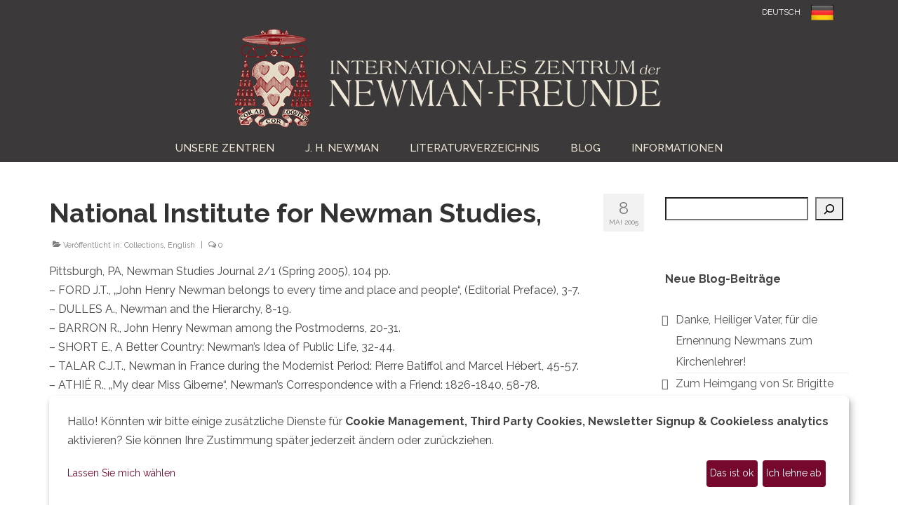

--- FILE ---
content_type: text/html; charset=utf-8
request_url: https://cdn.sender.net/accounts_resources/forms/131236/29802/a51a9f2695da4354jEtll.html
body_size: 2972
content:
<div class="sender-subs-embeded-form sender-form-input-bkMgXe sender-subs-embed-form-bkMgXe"><form id="sender-form-content" class="sender-form-box sender-form-input-bkMgXe" autocomplete="off"><div><link href="https://fonts.googleapis.com/css2?&amp;family=Raleway:ital,wght@0,400;0,700;1,400;1,700&amp;family=Roboto:ital,wght@0,400;0,700;1,400;1,700&amp;display=swap" rel="stylesheet"><div class="sender-form-flex sender-form-input-bkMgXe"><!----><div class="sender-form-column sender-form-input-bkMgXe"><div class="sender-form-success sender-form-input-bkMgXe" style="display: none;"><div class="sender-form-title is-success-text sender-form-input-bkMgXe"><span class="inline-redactor-wrapper is-relative"><span><p>Thank you very much!</p></span></span></div><div class="sender-form-subtitle is-success-text sender-form-input-bkMgXe"><span class="inline-redactor-wrapper is-relative"><span><p>We are glad to have you on board.</p></span></span></div></div><div class="sender-form sender-form-input-bkMgXe"><div class="sender-form-title sender-form-input-bkMgXe"><div class="p-rel border-dashed"><span class="inline-redactor-wrapper is-relative"><span><p><span style="font-size: 28px;">Newsletter Anmeldung</span></p></span></span><div class="p-abs"><i class="icon-pen"></i></div></div></div><div class="sender-form-subtitle sender-form-input-bkMgXe"><div class="p-rel border-dashed"><span class="inline-redactor-wrapper is-relative"><span><p>Bitte wählen Sie unten aus, welche Newman Rundbriefe Sie gerne erhalten möchten.</p></span></span><div class="p-abs top-0 right-0" style=""><i class="icon-pen"></i></div></div></div><div class="sender-form-inputs sender-form-input-bkMgXe"><div class="sender-form-field sender-form-input-bkMgXe"><label class="sender-form-input-bkMgXe sender-form-label">Email</label><input class="sender-form-input sender-form-input-bkMgXe" type="email" name="email" required="" placeholder="your.email@newman-friends.org" maxlength="320"></div><div class="sender-form-field sender-form-input-bkMgXe"><label class="sender-form-input-bkMgXe sender-form-label">Name</label><input class="sender-form-input sender-form-input-bkMgXe" type="text" name="firstname" placeholder="Newman Freund" maxlength="255"></div><div class="sender-form-field sender-form-input-bkMgXe"><label class="sender-form-input-bkMgXe sender-form-label">Ort</label><input class="sender-form-input sender-form-input-bkMgXe" type="text" name="{$location}" placeholder="z.B. Bregenz, AT" maxlength="1024"></div></div><div class="sender-form-checkboxes sender-form-input-bkMgXe"><div class="sender-form-field sender-form-checkbox-holder sender-form-input-bkMgXe" style="display: block;"><label class="sender-form-b-checkbox sender-form-checkbox sender-form-label sender-form-input-bkMgXe"><input id="tag-bD13OA-interest-checkbox" name="tag-bD13OA" type="checkbox" value="false"><span class="sender-form-check sender-form-input-bkMgXe"></span><span class="sender-form-control-label sender-form-input-bkMgXe" style="color: rgb(0, 0, 0);">Rome - Event Newsletter (Englisch/Italienisch)</span></label></div><div class="sender-form-input-bkMgXe sender-form-field sender-form-checkbox-holder"><label class="sender-form-b-checkbox sender-form-checkbox sender-form-label sender-form-input-bkMgXe"><input type="checkbox" required="" value="false"><span class="sender-form-input-bkMgXe sender-form-check"></span><span class="sender-form-control-label sender-form-input-bkMgXe" style="color: rgb(0, 0, 0);">Jährlicher Newman Rundbrief</span></label></div><div class="recaptcha-preview-wrap"></div></div><!----><div class="sender-form-input-bkMgXe sender-form-field sender-form-btn-holder"><p class="control sender-form-buttons sender-form-input-bkMgXe"><button class="is-fullwidth sender-form-button sender-form-input-bkMgXe">Submit</button></p></div><div class="sender-form-bottom-text sender-form-input-bkMgXe"><div class="p-rel border-dashed"><span class="inline-redactor-wrapper is-relative"><span><p>Ihre Daten werden Sender.net, unserem Sendeaushelfer übermittelt. Wir senden Ihnen nur relevantes Material und eine Abmeldung von den Newslettern&nbsp;ist jederzeit möglich.</p></span></span><div class="p-abs top-0 right-0"><i class="icon-pen"></i></div></div></div></div></div></div><div class="sender-form-stylesheets"><style>a { text-decoration: unset;  } a, a:active, a:focus, a:visited { color: inherit;  } .sender-subs-embed-form-bkMgXe .sender-form-box * { box-sizing: border-box;  } .sender-form-input[readonly] { border-color: unset;  } .sender-subs-embed-form-bkMgXe .sender-form-checkbox-holder { line-height: 0;  } .sender-subs-embed-form-bkMgXe .sender-form-field .sender-form-b-checkbox.sender-form-checkbox input[type=checkbox] + .sender-form-check { width: 20px; height: 20px; transition: none; background-size: 10.5px 12px; border-color: #ddd; border-radius: 5px; border: 1px solid #ddd ;  } .sender-subs-embed-form-bkMgXe .sender-form-b-checkbox.sender-form-checkbox.sender-form-label { margin: 0;  } .sender-subs-embed-form-bkMgXe .sender-form-b-checkbox.sender-form-checkbox .sender-form-control-label { padding-left: 10px;  } .sender-subs-embed-form-bkMgXe .sender-form-b-checkbox.sender-form-checkbox input[type=checkbox]:checked + .sender-form-check { background-color: #000000; background-image: url("data:image/svg+xml,%3Csvg xmlns='http://www.w3.org/2000/svg'  viewBox='0 0 11 9' %3E %3Cpath fill='none' fill-rule='evenodd' stroke='%23FFF' stroke-width='2' d='M1 3.756L4.375 7 10 1' %3E%3C/path%3E%3C/svg%3E"); background-repeat: no-repeat; background-position: center center; border-color: #000000;  } .sender-subs-embed-form-bkMgXe .sender-form-b-checkbox.sender-form-checkbox input[type=checkbox].is-indeterminate + .sender-form-check { background: #000000 url("data:image/svg+xml,%3Csvg xmlns='http://www.w3.org/2000/svg' viewBox='0 0 1 1'%3E%3Crect style='fill:%23fff' width='0.7' height='0.2' x='.15' y='.4'%3E%3C/rect%3E%3C/svg%3E") no-repeat center center; border-color: #000000;  } .sender-subs-embed-form-bkMgXe .sender-form-field .sender-form-input:active, .sender-form-field .sender-form-input:focus { border-color: #ccc; box-shadow: none;  } .sender-subs-embed-form-bkMgXe .sender-form-field .sender-form-input[type='number'] { -moz-appearance: textfield;  } .sender-subs-embed-form-bkMgXe .sender-form-field input.sender-form-input[type='number'] { padding-right: 32px;  } .sender-subs-embed-form-bkMgXe .sender-form-field .sender-form-input[type='number']::-webkit-outer-spin-button,
        .sender-subs-embed-form-bkMgXe .sender-form-field .sender-form-input[type='number']::-webkit-inner-spin-button { -webkit-appearance: none; margin: 0;  } .sender-subs-embed-form-bkMgXe .form-number-input-icons { z-index: 1; top: 50%; transform: translateY(-50%); right: 10px; display: flex; flex-direction: column; line-height: 0; background-color: #fff; border-radius: 20px;  } .sender-subs-embed-form-bkMgXe .form-number-input-icons a { cursor: pointer; display: block; user-drag: none; user-select: none; -moz-user-select: none; -webkit-user-drag: none; -webkit-user-select: none; -ms-user-select: none;  } .sender-subs-embed-form-bkMgXe .form-number-input-icons a:hover div { background-color: #ccc;  } .sender-subs-embed-form-bkMgXe .form-number-input-icons a:active div { background-color: #ddd;  } .sender-subs-embed-form-bkMgXe .form-number-input-icons a:first-child { padding: 3px 4px 0; margin: -3px -4px -1px;  } .sender-subs-embed-form-bkMgXe .form-number-input-icons a:first-child div { padding: 2px 2px 0; border: 1px solid #ccc; border-bottom: none; border-top-left-radius: 20px; border-top-right-radius: 20px;  } .sender-subs-embed-form-bkMgXe .form-number-input-icons a:last-child { padding: 0 4px 3px; margin: -1px -4px -3px;  } .sender-subs-embed-form-bkMgXe .form-number-input-icons a:last-child div { padding: 0 2px 2px; border: 1px solid #ccc; border-top: none; border-bottom-left-radius: 20px; border-bottom-right-radius: 20px;  } .sender-subs-embed-form-bkMgXe .form-number-input-icons a i { display: flex;  } .sender-subs-embed-form-bkMgXe .form-number-input-icons a:first-child i svg { transform: rotate(180deg); margin-bottom: 1px;  } .sender-subs-embed-form-bkMgXe .form-number-input-icons a:last-child i svg { margin-top: 1px;  } .sender-subs-embed-form-bkMgXe .form-number-input-icons i svg { width: 7px;  } .sender-subs-embed-form-bkMgXe button.sender-form-button { height: auto; line-height: 1.3; white-space: normal; word-break: break-word;  } .sender-subs-embed-form-bkMgXe .sender-form-button:hover, .sender-subs-embed-form-bkMgXe .sender-form-button:focus, .sender-subs-embed-form-bkMgXe .sender-form-button.sending-request { color: #ffffff; -webkit-filter: brightness(85%); filter: brightness(85%);  } .sender-form-button.sending-request:hover { cursor: progress;  } .sender-subs-embed-form-bkMgXe .iti.iti--allow-dropdown { width: 100%;  } .sender-subs-embed-form-bkMgXe .iti.iti--allow-dropdown input { padding-left: 56px;  } .sender-subs-embed-form-bkMgXe .sender-form-box .sender-form .recaptcha-preview { position: relative;  } .sender-subs-embed-form-bkMgXe .sender-form-box .sender-form .recaptcha-preview > div:first-of-type { width: 0;  } .sender-subs-embed-form-bkMgXe .sender-form-box .sender-form .recaptcha-preview div iframe { max-width: unset; width: 304px; height: 78px;  } .sender-subs-embed-form-bkMgXe { text-align: left;  } .sender-subs-embed-form-bkMgXe .sender-form .error-message, .sender-subs-embed-form-bkMgXe .sender-form .sender-form-label { font-family: 'Raleway', sans-serif; font-size: 14px; color: #000; word-break: break-word; line-height: 1.29; margin-bottom: 5px; font-weight: 400;  } .sender-subs-embed-form-bkMgXe .sender-form-box .sender-form .error-message { color: red; margin-top: 4px; margin-bottom: 6px;  } .sender-subs-embed-form-bkMgXe .sender-form-box { width: 424px; background-color: #ffffff; border-radius: 7px; border-width: 1px; margin: 0px; border-color: #72002c; padding: 40px; box-sizing: border-box; max-width: 100%; box-shadow:  0px 0px 0px 0px rgba(0,0,0,0);  } .sender-subs-embed-form-bkMgXe .sender-form-box .sender-form-flex-wrap { border-radius: calc(7px - 1px);  } .sender-subs-embed-form-bkMgXe .sender-form-button { background-color: #000000; border-radius: 5px; color: #ffffff; font-size: 15px; font-family: 'Raleway', sans-serif; min-height: 50px; padding: 12px; border: none; font-weight: 700; box-shadow: none;  } .sender-subs-embed-form-bkMgXe .sender-form-title { font-family: 'Raleway', sans-serif; font-size: 32px; color: #000000; word-break: break-word; line-height: 1.2; font-weight: 700; margin-bottom: 20px;  } .sender-subs-embed-form-bkMgXe .sender-form-subtitle { font-family: 'Raleway', sans-serif; font-size: 16px; color: #2b2b2b; word-break: break-word; line-height: 1.29;  } .sender-subs-embed-form-bkMgXe .sender-form-compliance-text { color: #555; font-size: 12px; font-family: 'Raleway', sans-serif; word-break: break-word; margin-top: 10px; line-height: 1.4;  } .sender-subs-embed-form-bkMgXe .sender-form-bottom-text { color: #555; font-size: 12px; font-family: 'Raleway', sans-serif; word-break: break-word; margin-top: 10px; line-height: 1.4;  } .sender-subs-embed-form-bkMgXe .sender-form-image-close { position: absolute; min-width: 24px; min-height: 24px; max-height: 40px; max-width: 40px; z-index: 1; height: 24px; width: 24px; top: 10px; right: 10px;  } .sender-subs-embed-form-bkMgXe .sender-form-column .sender-form-empty-rect { background: #ffffff;  } .sender-subs-embed-form-bkMgXe .sender-form-image-close.custom-close::before { width: 16px; background-color: #000000;  } .sender-subs-embed-form-bkMgXe .sender-form-image-close.custom-close::after { height: 16px; background-color: #000000;  } .sender-subs-embed-form-bkMgXe .sender-form-image-close.custom-close:focus, .sender-subs-embed-form-bkMgXe .sender-form-image-close.custom-close:hover { background-color: rgba(10,10,10,0.3);  } .sender-subs-embed-form-bkMgXe .sender-form-image-close.custom-close:hover::before, .sender-subs-embed-form-bkMgXe .sender-form-image-close.custom-close:hover::after { background-color: #000000;  } .sender-subs-embed-form-bkMgXe .sender-form-input { border-color: #ccc; border-radius: 5px; background-color: #ffffff; color: #000000; font-size: 13px; font-family: 'Raleway', sans-serif; border-width: 1px; box-shadow: none; height: 40px; padding: 7px 12px;  } .sender-subs-embed-form-bkMgXe.sender-subs-embeded-form { max-width: 100%;  } .sender-subs-embed-form-bkMgXe .sender-form-flex { width: 100%;  } .sender-subs-embed-form-bkMgXe .sender-form,.sender-subs-embed-form-bkMgXe .sender-form-column { display: flex; flex-direction: column; justify-content: center; box-sizing: border-box; flex-grow: 1;  } .sender-subs-embed-form-bkMgXe .sender-form .sender-form-subtitle { margin-bottom: 20px;  } .sender-subs-embed-form-bkMgXe .sender-form .sender-form-field { display: block;  } .sender-subs-embed-form-bkMgXe .sender-form .sender-form-inputs .sender-form-field { margin-bottom: 10px;  } .sender-subs-embed-form-bkMgXe .sender-form-checkboxes > div:first-child:not(.recaptcha-preview-wrap) { margin-top: 10px;  } .sender-subs-embed-form-bkMgXe .sender-form-checkboxes > div:first-child .recaptcha-preview { margin-top: 10px;  } .sender-subs-embed-form-bkMgXe .sender-form-field.sender-form-checkbox-holder { margin-bottom: 10px;  } .sender-subs-embed-form-bkMgXe .sender-form .sender-form-field.sender-form-btn-holder { margin-bottom: 0;  } .sender-subs-embed-form-bkMgXe .sender-form-field .sender-form-buttons:last-child { margin: 0;  } .sender-subs-embed-form-bkMgXe .sender-form-field .sender-form-buttons:last-child .sender-form-button { margin: 10px 0 0;  } .sender-subs-embed-form-bkMgXe .sender-form .sender-default-phone-input { padding-right: 12px;  } .sender-subs-embed-form-bkMgXe .sender-form .sender-form-input::placeholder { color: #999999;  } .sender-subs-embed-form-bkMgXe .sender-form-image-wrapper { margin-bottom: 30px; line-height: 0;  } .sender-subs-embed-form-bkMgXe .sender-form-image { display: flex; max-width: 100%;  } </style><!----></div></div><link rel="stylesheet" href="https://cdn.sender.net/accounts_resources/forms.css"><div style="display: flex;"></div></form></div>

--- FILE ---
content_type: text/html; charset=utf-8
request_url: https://www.google.com/recaptcha/api2/anchor?ar=1&k=6Lf_JEgaAAAAAO_blQh_do9SoSt2syEArU8xG6Ev&co=aHR0cHM6Ly93d3cubmV3bWFuZnJpZW5kc2ludGVybmF0aW9uYWwub3JnOjQ0Mw..&hl=en&v=N67nZn4AqZkNcbeMu4prBgzg&size=invisible&anchor-ms=20000&execute-ms=30000&cb=sfgn4eazzolh
body_size: 48620
content:
<!DOCTYPE HTML><html dir="ltr" lang="en"><head><meta http-equiv="Content-Type" content="text/html; charset=UTF-8">
<meta http-equiv="X-UA-Compatible" content="IE=edge">
<title>reCAPTCHA</title>
<style type="text/css">
/* cyrillic-ext */
@font-face {
  font-family: 'Roboto';
  font-style: normal;
  font-weight: 400;
  font-stretch: 100%;
  src: url(//fonts.gstatic.com/s/roboto/v48/KFO7CnqEu92Fr1ME7kSn66aGLdTylUAMa3GUBHMdazTgWw.woff2) format('woff2');
  unicode-range: U+0460-052F, U+1C80-1C8A, U+20B4, U+2DE0-2DFF, U+A640-A69F, U+FE2E-FE2F;
}
/* cyrillic */
@font-face {
  font-family: 'Roboto';
  font-style: normal;
  font-weight: 400;
  font-stretch: 100%;
  src: url(//fonts.gstatic.com/s/roboto/v48/KFO7CnqEu92Fr1ME7kSn66aGLdTylUAMa3iUBHMdazTgWw.woff2) format('woff2');
  unicode-range: U+0301, U+0400-045F, U+0490-0491, U+04B0-04B1, U+2116;
}
/* greek-ext */
@font-face {
  font-family: 'Roboto';
  font-style: normal;
  font-weight: 400;
  font-stretch: 100%;
  src: url(//fonts.gstatic.com/s/roboto/v48/KFO7CnqEu92Fr1ME7kSn66aGLdTylUAMa3CUBHMdazTgWw.woff2) format('woff2');
  unicode-range: U+1F00-1FFF;
}
/* greek */
@font-face {
  font-family: 'Roboto';
  font-style: normal;
  font-weight: 400;
  font-stretch: 100%;
  src: url(//fonts.gstatic.com/s/roboto/v48/KFO7CnqEu92Fr1ME7kSn66aGLdTylUAMa3-UBHMdazTgWw.woff2) format('woff2');
  unicode-range: U+0370-0377, U+037A-037F, U+0384-038A, U+038C, U+038E-03A1, U+03A3-03FF;
}
/* math */
@font-face {
  font-family: 'Roboto';
  font-style: normal;
  font-weight: 400;
  font-stretch: 100%;
  src: url(//fonts.gstatic.com/s/roboto/v48/KFO7CnqEu92Fr1ME7kSn66aGLdTylUAMawCUBHMdazTgWw.woff2) format('woff2');
  unicode-range: U+0302-0303, U+0305, U+0307-0308, U+0310, U+0312, U+0315, U+031A, U+0326-0327, U+032C, U+032F-0330, U+0332-0333, U+0338, U+033A, U+0346, U+034D, U+0391-03A1, U+03A3-03A9, U+03B1-03C9, U+03D1, U+03D5-03D6, U+03F0-03F1, U+03F4-03F5, U+2016-2017, U+2034-2038, U+203C, U+2040, U+2043, U+2047, U+2050, U+2057, U+205F, U+2070-2071, U+2074-208E, U+2090-209C, U+20D0-20DC, U+20E1, U+20E5-20EF, U+2100-2112, U+2114-2115, U+2117-2121, U+2123-214F, U+2190, U+2192, U+2194-21AE, U+21B0-21E5, U+21F1-21F2, U+21F4-2211, U+2213-2214, U+2216-22FF, U+2308-230B, U+2310, U+2319, U+231C-2321, U+2336-237A, U+237C, U+2395, U+239B-23B7, U+23D0, U+23DC-23E1, U+2474-2475, U+25AF, U+25B3, U+25B7, U+25BD, U+25C1, U+25CA, U+25CC, U+25FB, U+266D-266F, U+27C0-27FF, U+2900-2AFF, U+2B0E-2B11, U+2B30-2B4C, U+2BFE, U+3030, U+FF5B, U+FF5D, U+1D400-1D7FF, U+1EE00-1EEFF;
}
/* symbols */
@font-face {
  font-family: 'Roboto';
  font-style: normal;
  font-weight: 400;
  font-stretch: 100%;
  src: url(//fonts.gstatic.com/s/roboto/v48/KFO7CnqEu92Fr1ME7kSn66aGLdTylUAMaxKUBHMdazTgWw.woff2) format('woff2');
  unicode-range: U+0001-000C, U+000E-001F, U+007F-009F, U+20DD-20E0, U+20E2-20E4, U+2150-218F, U+2190, U+2192, U+2194-2199, U+21AF, U+21E6-21F0, U+21F3, U+2218-2219, U+2299, U+22C4-22C6, U+2300-243F, U+2440-244A, U+2460-24FF, U+25A0-27BF, U+2800-28FF, U+2921-2922, U+2981, U+29BF, U+29EB, U+2B00-2BFF, U+4DC0-4DFF, U+FFF9-FFFB, U+10140-1018E, U+10190-1019C, U+101A0, U+101D0-101FD, U+102E0-102FB, U+10E60-10E7E, U+1D2C0-1D2D3, U+1D2E0-1D37F, U+1F000-1F0FF, U+1F100-1F1AD, U+1F1E6-1F1FF, U+1F30D-1F30F, U+1F315, U+1F31C, U+1F31E, U+1F320-1F32C, U+1F336, U+1F378, U+1F37D, U+1F382, U+1F393-1F39F, U+1F3A7-1F3A8, U+1F3AC-1F3AF, U+1F3C2, U+1F3C4-1F3C6, U+1F3CA-1F3CE, U+1F3D4-1F3E0, U+1F3ED, U+1F3F1-1F3F3, U+1F3F5-1F3F7, U+1F408, U+1F415, U+1F41F, U+1F426, U+1F43F, U+1F441-1F442, U+1F444, U+1F446-1F449, U+1F44C-1F44E, U+1F453, U+1F46A, U+1F47D, U+1F4A3, U+1F4B0, U+1F4B3, U+1F4B9, U+1F4BB, U+1F4BF, U+1F4C8-1F4CB, U+1F4D6, U+1F4DA, U+1F4DF, U+1F4E3-1F4E6, U+1F4EA-1F4ED, U+1F4F7, U+1F4F9-1F4FB, U+1F4FD-1F4FE, U+1F503, U+1F507-1F50B, U+1F50D, U+1F512-1F513, U+1F53E-1F54A, U+1F54F-1F5FA, U+1F610, U+1F650-1F67F, U+1F687, U+1F68D, U+1F691, U+1F694, U+1F698, U+1F6AD, U+1F6B2, U+1F6B9-1F6BA, U+1F6BC, U+1F6C6-1F6CF, U+1F6D3-1F6D7, U+1F6E0-1F6EA, U+1F6F0-1F6F3, U+1F6F7-1F6FC, U+1F700-1F7FF, U+1F800-1F80B, U+1F810-1F847, U+1F850-1F859, U+1F860-1F887, U+1F890-1F8AD, U+1F8B0-1F8BB, U+1F8C0-1F8C1, U+1F900-1F90B, U+1F93B, U+1F946, U+1F984, U+1F996, U+1F9E9, U+1FA00-1FA6F, U+1FA70-1FA7C, U+1FA80-1FA89, U+1FA8F-1FAC6, U+1FACE-1FADC, U+1FADF-1FAE9, U+1FAF0-1FAF8, U+1FB00-1FBFF;
}
/* vietnamese */
@font-face {
  font-family: 'Roboto';
  font-style: normal;
  font-weight: 400;
  font-stretch: 100%;
  src: url(//fonts.gstatic.com/s/roboto/v48/KFO7CnqEu92Fr1ME7kSn66aGLdTylUAMa3OUBHMdazTgWw.woff2) format('woff2');
  unicode-range: U+0102-0103, U+0110-0111, U+0128-0129, U+0168-0169, U+01A0-01A1, U+01AF-01B0, U+0300-0301, U+0303-0304, U+0308-0309, U+0323, U+0329, U+1EA0-1EF9, U+20AB;
}
/* latin-ext */
@font-face {
  font-family: 'Roboto';
  font-style: normal;
  font-weight: 400;
  font-stretch: 100%;
  src: url(//fonts.gstatic.com/s/roboto/v48/KFO7CnqEu92Fr1ME7kSn66aGLdTylUAMa3KUBHMdazTgWw.woff2) format('woff2');
  unicode-range: U+0100-02BA, U+02BD-02C5, U+02C7-02CC, U+02CE-02D7, U+02DD-02FF, U+0304, U+0308, U+0329, U+1D00-1DBF, U+1E00-1E9F, U+1EF2-1EFF, U+2020, U+20A0-20AB, U+20AD-20C0, U+2113, U+2C60-2C7F, U+A720-A7FF;
}
/* latin */
@font-face {
  font-family: 'Roboto';
  font-style: normal;
  font-weight: 400;
  font-stretch: 100%;
  src: url(//fonts.gstatic.com/s/roboto/v48/KFO7CnqEu92Fr1ME7kSn66aGLdTylUAMa3yUBHMdazQ.woff2) format('woff2');
  unicode-range: U+0000-00FF, U+0131, U+0152-0153, U+02BB-02BC, U+02C6, U+02DA, U+02DC, U+0304, U+0308, U+0329, U+2000-206F, U+20AC, U+2122, U+2191, U+2193, U+2212, U+2215, U+FEFF, U+FFFD;
}
/* cyrillic-ext */
@font-face {
  font-family: 'Roboto';
  font-style: normal;
  font-weight: 500;
  font-stretch: 100%;
  src: url(//fonts.gstatic.com/s/roboto/v48/KFO7CnqEu92Fr1ME7kSn66aGLdTylUAMa3GUBHMdazTgWw.woff2) format('woff2');
  unicode-range: U+0460-052F, U+1C80-1C8A, U+20B4, U+2DE0-2DFF, U+A640-A69F, U+FE2E-FE2F;
}
/* cyrillic */
@font-face {
  font-family: 'Roboto';
  font-style: normal;
  font-weight: 500;
  font-stretch: 100%;
  src: url(//fonts.gstatic.com/s/roboto/v48/KFO7CnqEu92Fr1ME7kSn66aGLdTylUAMa3iUBHMdazTgWw.woff2) format('woff2');
  unicode-range: U+0301, U+0400-045F, U+0490-0491, U+04B0-04B1, U+2116;
}
/* greek-ext */
@font-face {
  font-family: 'Roboto';
  font-style: normal;
  font-weight: 500;
  font-stretch: 100%;
  src: url(//fonts.gstatic.com/s/roboto/v48/KFO7CnqEu92Fr1ME7kSn66aGLdTylUAMa3CUBHMdazTgWw.woff2) format('woff2');
  unicode-range: U+1F00-1FFF;
}
/* greek */
@font-face {
  font-family: 'Roboto';
  font-style: normal;
  font-weight: 500;
  font-stretch: 100%;
  src: url(//fonts.gstatic.com/s/roboto/v48/KFO7CnqEu92Fr1ME7kSn66aGLdTylUAMa3-UBHMdazTgWw.woff2) format('woff2');
  unicode-range: U+0370-0377, U+037A-037F, U+0384-038A, U+038C, U+038E-03A1, U+03A3-03FF;
}
/* math */
@font-face {
  font-family: 'Roboto';
  font-style: normal;
  font-weight: 500;
  font-stretch: 100%;
  src: url(//fonts.gstatic.com/s/roboto/v48/KFO7CnqEu92Fr1ME7kSn66aGLdTylUAMawCUBHMdazTgWw.woff2) format('woff2');
  unicode-range: U+0302-0303, U+0305, U+0307-0308, U+0310, U+0312, U+0315, U+031A, U+0326-0327, U+032C, U+032F-0330, U+0332-0333, U+0338, U+033A, U+0346, U+034D, U+0391-03A1, U+03A3-03A9, U+03B1-03C9, U+03D1, U+03D5-03D6, U+03F0-03F1, U+03F4-03F5, U+2016-2017, U+2034-2038, U+203C, U+2040, U+2043, U+2047, U+2050, U+2057, U+205F, U+2070-2071, U+2074-208E, U+2090-209C, U+20D0-20DC, U+20E1, U+20E5-20EF, U+2100-2112, U+2114-2115, U+2117-2121, U+2123-214F, U+2190, U+2192, U+2194-21AE, U+21B0-21E5, U+21F1-21F2, U+21F4-2211, U+2213-2214, U+2216-22FF, U+2308-230B, U+2310, U+2319, U+231C-2321, U+2336-237A, U+237C, U+2395, U+239B-23B7, U+23D0, U+23DC-23E1, U+2474-2475, U+25AF, U+25B3, U+25B7, U+25BD, U+25C1, U+25CA, U+25CC, U+25FB, U+266D-266F, U+27C0-27FF, U+2900-2AFF, U+2B0E-2B11, U+2B30-2B4C, U+2BFE, U+3030, U+FF5B, U+FF5D, U+1D400-1D7FF, U+1EE00-1EEFF;
}
/* symbols */
@font-face {
  font-family: 'Roboto';
  font-style: normal;
  font-weight: 500;
  font-stretch: 100%;
  src: url(//fonts.gstatic.com/s/roboto/v48/KFO7CnqEu92Fr1ME7kSn66aGLdTylUAMaxKUBHMdazTgWw.woff2) format('woff2');
  unicode-range: U+0001-000C, U+000E-001F, U+007F-009F, U+20DD-20E0, U+20E2-20E4, U+2150-218F, U+2190, U+2192, U+2194-2199, U+21AF, U+21E6-21F0, U+21F3, U+2218-2219, U+2299, U+22C4-22C6, U+2300-243F, U+2440-244A, U+2460-24FF, U+25A0-27BF, U+2800-28FF, U+2921-2922, U+2981, U+29BF, U+29EB, U+2B00-2BFF, U+4DC0-4DFF, U+FFF9-FFFB, U+10140-1018E, U+10190-1019C, U+101A0, U+101D0-101FD, U+102E0-102FB, U+10E60-10E7E, U+1D2C0-1D2D3, U+1D2E0-1D37F, U+1F000-1F0FF, U+1F100-1F1AD, U+1F1E6-1F1FF, U+1F30D-1F30F, U+1F315, U+1F31C, U+1F31E, U+1F320-1F32C, U+1F336, U+1F378, U+1F37D, U+1F382, U+1F393-1F39F, U+1F3A7-1F3A8, U+1F3AC-1F3AF, U+1F3C2, U+1F3C4-1F3C6, U+1F3CA-1F3CE, U+1F3D4-1F3E0, U+1F3ED, U+1F3F1-1F3F3, U+1F3F5-1F3F7, U+1F408, U+1F415, U+1F41F, U+1F426, U+1F43F, U+1F441-1F442, U+1F444, U+1F446-1F449, U+1F44C-1F44E, U+1F453, U+1F46A, U+1F47D, U+1F4A3, U+1F4B0, U+1F4B3, U+1F4B9, U+1F4BB, U+1F4BF, U+1F4C8-1F4CB, U+1F4D6, U+1F4DA, U+1F4DF, U+1F4E3-1F4E6, U+1F4EA-1F4ED, U+1F4F7, U+1F4F9-1F4FB, U+1F4FD-1F4FE, U+1F503, U+1F507-1F50B, U+1F50D, U+1F512-1F513, U+1F53E-1F54A, U+1F54F-1F5FA, U+1F610, U+1F650-1F67F, U+1F687, U+1F68D, U+1F691, U+1F694, U+1F698, U+1F6AD, U+1F6B2, U+1F6B9-1F6BA, U+1F6BC, U+1F6C6-1F6CF, U+1F6D3-1F6D7, U+1F6E0-1F6EA, U+1F6F0-1F6F3, U+1F6F7-1F6FC, U+1F700-1F7FF, U+1F800-1F80B, U+1F810-1F847, U+1F850-1F859, U+1F860-1F887, U+1F890-1F8AD, U+1F8B0-1F8BB, U+1F8C0-1F8C1, U+1F900-1F90B, U+1F93B, U+1F946, U+1F984, U+1F996, U+1F9E9, U+1FA00-1FA6F, U+1FA70-1FA7C, U+1FA80-1FA89, U+1FA8F-1FAC6, U+1FACE-1FADC, U+1FADF-1FAE9, U+1FAF0-1FAF8, U+1FB00-1FBFF;
}
/* vietnamese */
@font-face {
  font-family: 'Roboto';
  font-style: normal;
  font-weight: 500;
  font-stretch: 100%;
  src: url(//fonts.gstatic.com/s/roboto/v48/KFO7CnqEu92Fr1ME7kSn66aGLdTylUAMa3OUBHMdazTgWw.woff2) format('woff2');
  unicode-range: U+0102-0103, U+0110-0111, U+0128-0129, U+0168-0169, U+01A0-01A1, U+01AF-01B0, U+0300-0301, U+0303-0304, U+0308-0309, U+0323, U+0329, U+1EA0-1EF9, U+20AB;
}
/* latin-ext */
@font-face {
  font-family: 'Roboto';
  font-style: normal;
  font-weight: 500;
  font-stretch: 100%;
  src: url(//fonts.gstatic.com/s/roboto/v48/KFO7CnqEu92Fr1ME7kSn66aGLdTylUAMa3KUBHMdazTgWw.woff2) format('woff2');
  unicode-range: U+0100-02BA, U+02BD-02C5, U+02C7-02CC, U+02CE-02D7, U+02DD-02FF, U+0304, U+0308, U+0329, U+1D00-1DBF, U+1E00-1E9F, U+1EF2-1EFF, U+2020, U+20A0-20AB, U+20AD-20C0, U+2113, U+2C60-2C7F, U+A720-A7FF;
}
/* latin */
@font-face {
  font-family: 'Roboto';
  font-style: normal;
  font-weight: 500;
  font-stretch: 100%;
  src: url(//fonts.gstatic.com/s/roboto/v48/KFO7CnqEu92Fr1ME7kSn66aGLdTylUAMa3yUBHMdazQ.woff2) format('woff2');
  unicode-range: U+0000-00FF, U+0131, U+0152-0153, U+02BB-02BC, U+02C6, U+02DA, U+02DC, U+0304, U+0308, U+0329, U+2000-206F, U+20AC, U+2122, U+2191, U+2193, U+2212, U+2215, U+FEFF, U+FFFD;
}
/* cyrillic-ext */
@font-face {
  font-family: 'Roboto';
  font-style: normal;
  font-weight: 900;
  font-stretch: 100%;
  src: url(//fonts.gstatic.com/s/roboto/v48/KFO7CnqEu92Fr1ME7kSn66aGLdTylUAMa3GUBHMdazTgWw.woff2) format('woff2');
  unicode-range: U+0460-052F, U+1C80-1C8A, U+20B4, U+2DE0-2DFF, U+A640-A69F, U+FE2E-FE2F;
}
/* cyrillic */
@font-face {
  font-family: 'Roboto';
  font-style: normal;
  font-weight: 900;
  font-stretch: 100%;
  src: url(//fonts.gstatic.com/s/roboto/v48/KFO7CnqEu92Fr1ME7kSn66aGLdTylUAMa3iUBHMdazTgWw.woff2) format('woff2');
  unicode-range: U+0301, U+0400-045F, U+0490-0491, U+04B0-04B1, U+2116;
}
/* greek-ext */
@font-face {
  font-family: 'Roboto';
  font-style: normal;
  font-weight: 900;
  font-stretch: 100%;
  src: url(//fonts.gstatic.com/s/roboto/v48/KFO7CnqEu92Fr1ME7kSn66aGLdTylUAMa3CUBHMdazTgWw.woff2) format('woff2');
  unicode-range: U+1F00-1FFF;
}
/* greek */
@font-face {
  font-family: 'Roboto';
  font-style: normal;
  font-weight: 900;
  font-stretch: 100%;
  src: url(//fonts.gstatic.com/s/roboto/v48/KFO7CnqEu92Fr1ME7kSn66aGLdTylUAMa3-UBHMdazTgWw.woff2) format('woff2');
  unicode-range: U+0370-0377, U+037A-037F, U+0384-038A, U+038C, U+038E-03A1, U+03A3-03FF;
}
/* math */
@font-face {
  font-family: 'Roboto';
  font-style: normal;
  font-weight: 900;
  font-stretch: 100%;
  src: url(//fonts.gstatic.com/s/roboto/v48/KFO7CnqEu92Fr1ME7kSn66aGLdTylUAMawCUBHMdazTgWw.woff2) format('woff2');
  unicode-range: U+0302-0303, U+0305, U+0307-0308, U+0310, U+0312, U+0315, U+031A, U+0326-0327, U+032C, U+032F-0330, U+0332-0333, U+0338, U+033A, U+0346, U+034D, U+0391-03A1, U+03A3-03A9, U+03B1-03C9, U+03D1, U+03D5-03D6, U+03F0-03F1, U+03F4-03F5, U+2016-2017, U+2034-2038, U+203C, U+2040, U+2043, U+2047, U+2050, U+2057, U+205F, U+2070-2071, U+2074-208E, U+2090-209C, U+20D0-20DC, U+20E1, U+20E5-20EF, U+2100-2112, U+2114-2115, U+2117-2121, U+2123-214F, U+2190, U+2192, U+2194-21AE, U+21B0-21E5, U+21F1-21F2, U+21F4-2211, U+2213-2214, U+2216-22FF, U+2308-230B, U+2310, U+2319, U+231C-2321, U+2336-237A, U+237C, U+2395, U+239B-23B7, U+23D0, U+23DC-23E1, U+2474-2475, U+25AF, U+25B3, U+25B7, U+25BD, U+25C1, U+25CA, U+25CC, U+25FB, U+266D-266F, U+27C0-27FF, U+2900-2AFF, U+2B0E-2B11, U+2B30-2B4C, U+2BFE, U+3030, U+FF5B, U+FF5D, U+1D400-1D7FF, U+1EE00-1EEFF;
}
/* symbols */
@font-face {
  font-family: 'Roboto';
  font-style: normal;
  font-weight: 900;
  font-stretch: 100%;
  src: url(//fonts.gstatic.com/s/roboto/v48/KFO7CnqEu92Fr1ME7kSn66aGLdTylUAMaxKUBHMdazTgWw.woff2) format('woff2');
  unicode-range: U+0001-000C, U+000E-001F, U+007F-009F, U+20DD-20E0, U+20E2-20E4, U+2150-218F, U+2190, U+2192, U+2194-2199, U+21AF, U+21E6-21F0, U+21F3, U+2218-2219, U+2299, U+22C4-22C6, U+2300-243F, U+2440-244A, U+2460-24FF, U+25A0-27BF, U+2800-28FF, U+2921-2922, U+2981, U+29BF, U+29EB, U+2B00-2BFF, U+4DC0-4DFF, U+FFF9-FFFB, U+10140-1018E, U+10190-1019C, U+101A0, U+101D0-101FD, U+102E0-102FB, U+10E60-10E7E, U+1D2C0-1D2D3, U+1D2E0-1D37F, U+1F000-1F0FF, U+1F100-1F1AD, U+1F1E6-1F1FF, U+1F30D-1F30F, U+1F315, U+1F31C, U+1F31E, U+1F320-1F32C, U+1F336, U+1F378, U+1F37D, U+1F382, U+1F393-1F39F, U+1F3A7-1F3A8, U+1F3AC-1F3AF, U+1F3C2, U+1F3C4-1F3C6, U+1F3CA-1F3CE, U+1F3D4-1F3E0, U+1F3ED, U+1F3F1-1F3F3, U+1F3F5-1F3F7, U+1F408, U+1F415, U+1F41F, U+1F426, U+1F43F, U+1F441-1F442, U+1F444, U+1F446-1F449, U+1F44C-1F44E, U+1F453, U+1F46A, U+1F47D, U+1F4A3, U+1F4B0, U+1F4B3, U+1F4B9, U+1F4BB, U+1F4BF, U+1F4C8-1F4CB, U+1F4D6, U+1F4DA, U+1F4DF, U+1F4E3-1F4E6, U+1F4EA-1F4ED, U+1F4F7, U+1F4F9-1F4FB, U+1F4FD-1F4FE, U+1F503, U+1F507-1F50B, U+1F50D, U+1F512-1F513, U+1F53E-1F54A, U+1F54F-1F5FA, U+1F610, U+1F650-1F67F, U+1F687, U+1F68D, U+1F691, U+1F694, U+1F698, U+1F6AD, U+1F6B2, U+1F6B9-1F6BA, U+1F6BC, U+1F6C6-1F6CF, U+1F6D3-1F6D7, U+1F6E0-1F6EA, U+1F6F0-1F6F3, U+1F6F7-1F6FC, U+1F700-1F7FF, U+1F800-1F80B, U+1F810-1F847, U+1F850-1F859, U+1F860-1F887, U+1F890-1F8AD, U+1F8B0-1F8BB, U+1F8C0-1F8C1, U+1F900-1F90B, U+1F93B, U+1F946, U+1F984, U+1F996, U+1F9E9, U+1FA00-1FA6F, U+1FA70-1FA7C, U+1FA80-1FA89, U+1FA8F-1FAC6, U+1FACE-1FADC, U+1FADF-1FAE9, U+1FAF0-1FAF8, U+1FB00-1FBFF;
}
/* vietnamese */
@font-face {
  font-family: 'Roboto';
  font-style: normal;
  font-weight: 900;
  font-stretch: 100%;
  src: url(//fonts.gstatic.com/s/roboto/v48/KFO7CnqEu92Fr1ME7kSn66aGLdTylUAMa3OUBHMdazTgWw.woff2) format('woff2');
  unicode-range: U+0102-0103, U+0110-0111, U+0128-0129, U+0168-0169, U+01A0-01A1, U+01AF-01B0, U+0300-0301, U+0303-0304, U+0308-0309, U+0323, U+0329, U+1EA0-1EF9, U+20AB;
}
/* latin-ext */
@font-face {
  font-family: 'Roboto';
  font-style: normal;
  font-weight: 900;
  font-stretch: 100%;
  src: url(//fonts.gstatic.com/s/roboto/v48/KFO7CnqEu92Fr1ME7kSn66aGLdTylUAMa3KUBHMdazTgWw.woff2) format('woff2');
  unicode-range: U+0100-02BA, U+02BD-02C5, U+02C7-02CC, U+02CE-02D7, U+02DD-02FF, U+0304, U+0308, U+0329, U+1D00-1DBF, U+1E00-1E9F, U+1EF2-1EFF, U+2020, U+20A0-20AB, U+20AD-20C0, U+2113, U+2C60-2C7F, U+A720-A7FF;
}
/* latin */
@font-face {
  font-family: 'Roboto';
  font-style: normal;
  font-weight: 900;
  font-stretch: 100%;
  src: url(//fonts.gstatic.com/s/roboto/v48/KFO7CnqEu92Fr1ME7kSn66aGLdTylUAMa3yUBHMdazQ.woff2) format('woff2');
  unicode-range: U+0000-00FF, U+0131, U+0152-0153, U+02BB-02BC, U+02C6, U+02DA, U+02DC, U+0304, U+0308, U+0329, U+2000-206F, U+20AC, U+2122, U+2191, U+2193, U+2212, U+2215, U+FEFF, U+FFFD;
}

</style>
<link rel="stylesheet" type="text/css" href="https://www.gstatic.com/recaptcha/releases/N67nZn4AqZkNcbeMu4prBgzg/styles__ltr.css">
<script nonce="iIapNQ49Mt2HI06nN6oxuA" type="text/javascript">window['__recaptcha_api'] = 'https://www.google.com/recaptcha/api2/';</script>
<script type="text/javascript" src="https://www.gstatic.com/recaptcha/releases/N67nZn4AqZkNcbeMu4prBgzg/recaptcha__en.js" nonce="iIapNQ49Mt2HI06nN6oxuA">
      
    </script></head>
<body><div id="rc-anchor-alert" class="rc-anchor-alert"></div>
<input type="hidden" id="recaptcha-token" value="[base64]">
<script type="text/javascript" nonce="iIapNQ49Mt2HI06nN6oxuA">
      recaptcha.anchor.Main.init("[\x22ainput\x22,[\x22bgdata\x22,\x22\x22,\[base64]/[base64]/[base64]/bmV3IHJbeF0oY1swXSk6RT09Mj9uZXcgclt4XShjWzBdLGNbMV0pOkU9PTM/bmV3IHJbeF0oY1swXSxjWzFdLGNbMl0pOkU9PTQ/[base64]/[base64]/[base64]/[base64]/[base64]/[base64]/[base64]/[base64]\x22,\[base64]\\u003d\x22,\[base64]/ClcO/K25Xej4qRTl4w4bCssKFJRrCq8OPEEPChFdywrkAw7vCo8KBw6dWOMOhwqMBUQrCicOZw6plPRXDjkBtw7rCmcOZw7fCtxHDl2XDj8KmwocEw6QdYgY9w5fCrhfCoMKGwqZSw4fCgcOmWMOmwpBMwrxBwpjDsW/DlcOsDGTDgsOhw7bDicOCU8K4w7lmwpAqcUQZGQt3FXPDlXhdwrc+w6bDrsK2w5/Do8OoPcOwwr43asK+UsKFw7jCgGQ3OQTCrUvDpFzDncKCw5fDnsOrwpx9w5YDcwrDrADCm1XCgB3DlMO7w4V9IsKmwpNuaMKlKMOjOcOlw4HCssKDw7tPwqJ1w7LDmzkVw6A/wpDDtS1gdsOgdMOBw7PDs8OuRhIcwqnDmBZoUw1PAy/Dr8K7XsKkfCANcMO3UsKywoTDlcOVw7vDtsKvaE7ClcOUUcOjw4zDgMOuQm3Dq0ggw6zDlsKHfzrCgcOkwrfDmm3Cl8OZdsOoXcOFb8KEw4/CpMO0OsOEwrt/w45IGsOUw7pNwr0Wf1hMwrhhw4XDrcOswql7wo7CrcORwqtiw57DuXXDr8ORwozDo18HfsKAw5rDm0BIw6BXaMO5w7ImGMKgMhFpw7o/ZMOpHh0Xw6QZw59HwrNRUSxBHDvDt8ONUifCoQ0iw4TDm8KNw6HDkXrDrGnCvMKTw50qw7LDuHVkMsOhw68uw5DCvwzDnhDDmMOyw6TCuD/CisOpwqfDmXHDh8OYwqHCjsKEwrfDj0MiZMO+w5oKw4XCqsOcVEnCvMOTWEXDmh/DkxMWwqrDoiDDiG7Dv8K2EF3ChsKpw6V0dsKhLRI/NCDDrl8PwrJDBDzDqVzDqMOQw4k3wpJiw5V5EMOjwrR5PMKFwoo+ejAZw6TDnsOfHsOTZTEDwpFiSMK/wq52AgZ8w5fDusOWw4Y/[base64]/Dt8OOw4ohYcKPwr/[base64]/UE3DviPDglouw7MmJTHDrTANwqhJw6NyIsKOZFh4w74pbMOQbRkhwq1xwrbCiHY0wqNiw6BRwprDsGxXUyNuAsO3ecKCMMOsIUFWAMOCw6jCmcKgw4AEMMOnOMK5w7LCqMOsNcOdw5vDs154AMOFemo1ecO3woppO1/DvMKrwrh3TmtvwrRPb8OHwpdCZcOswpHDsmFzfFgew64ywp0IH3I/QsKAQ8KdJBbDgsOPwpXDsBhWDsK1a10Iw4jDg8KyMsKSd8KFwolSwq/CtBoWwoQ3a1PDk28aw6AUHGHCk8OkajQjZVvDscOQdSHCnj3DnzVSZyFewonDumXDrkxdwoHDiTcOwr86wrsOIMOmw7R3LWfDg8K7w49VLSIfHsOZw6PDkGUjDxfDvzjCk8OqwqBfw7/[base64]/CjW7DlsOEUi8GL8KCO8O2wrh4AMOBw4XCgwDDmiXCiTbCqmJQwrd7RGVew5rCtcKtYBTDicO+w4jClEpLwrsNw6XDvV7CjcKgBcK7wqzDtcK8w7LCulPDpMODwpREMlbDr8KhwpzDqx1Vw58SfUDDjydIMsOFw53DkUwDw6d1PA/DnMKPdiZYTGUYw7/CkcODe3zDjwF9wosgw5vCicKYS8ORJcKkw7wJw5gKF8OiwrLCtMKnSVLDklPDtyx2wqjCnDh5FMK5TjFaJWxJwobCuMKtIGpXXEvCq8Ktw5NVw7/CqMOYVcOwbcKBw4zCoyBJDFnDtXskwosZw6fDusOOdR95wrHCvUlOw6bCrcOQHsOrbsKlewp1w4DDvDfCkHvCjX92UsKrw61YXHUVwoRiaynCpRVOdMKMwrTDrx9vw6jCjTjCg8KawrDDrR/DhsKBA8Klw7TDpC3DosKQwrTCr1/Cow8EwpUjwrs0JFjCucO7wrvCpMOUcsOFEgHCisOXexQCw4ImaijDkQ3CuXcUOsOIQnbDj2TCncKkwpLCsMKZWnQfwoHDq8KuwqgLw6IUw7PDj0vCo8KEw5I6w7t/w41CwqBcBsKwP1TDsMOawpbDmMKcZ8Kaw5jDrzIVYsO/LnnDj2A/QsK2JsO+wqZ3XXxNw5M2worDjsO7Q3/DkcKPNsO4J8Orw5nCgTR6WMKxw6tzEXTDtg/Coy3CrsOBwotNN2vCmcKiwq7DljZXWsOyw6/DiMKXaD3DicKLwp4FG1dXw446w4TDt8OYEsOYw7LCksO0w4YYw7QYwrNVw6vDl8KwesOldATDi8KiXW8GMHPCnBdpbT/CocKMUsKowrkDw45Ww6Nyw5HDtMK7wotMw4rCjsKuw7xnw4fDsMOzwpkNG8OPDcOJYMOURHxyVinClMObcMKKw43CpMKZw5PCglkzwrXCjW42Jn/[base64]/Do8K+w48MwqLDiGN2wqVmwpVOZQ8IOMOSB2PDvgrCusOjw4Mpw7Fuw5NDWk1/BMKZExnCpcOjU8KsPnt4aw7DunRzwpbDiRl9BcKYw55lwrhww4AwwoUaeURkMsO1UcOsw41/wqRmw7/Dl8KnNsK9wopAMFIsFcKjwq94VTwoVkMiwrjDiMKOTMOpI8KdICnCiD7Dp8O5DcKMP0B+w7TDk8OBRMO5wqoKMsKGKEPCt8Ofw73CumfCoy5Uw6HCicOIw4EPSWhCM8K7CBHCoT/[base64]/CvcOCwpDCuDdwwrHCssKhw459wr/Dnw59wr3DqMKLw5FTwo0zBMKXBsOAwrHDiVonehJ4wrjDsMKQwrXCmF3DsnvDkwrCkCbDmArChQoOwoIKBWPCicOawp/Dl8K4wqJxPRvCuMKyw6rDkV98D8KKw7jCnzBowrxzJH8swoR4PWjDnHYKw7QUJEF8woLCk1QYwp5+OcKqXjHDunzCv8OWw4nDl8KEfcKgwpslwprCjMK4wrQ8CcOswrjCoMK1GMKoXT/DkcOMDSPDh1d9E8K2woPCvcOsbcKKTcK6wr/[base64]/DomfDp8KZw7pzc8OOb1/CgcKMETowbgEJwqR7woN6bFnCvMK2dFDCq8KDL14WwoxsBcOrw7/CtznCoXvClTPDi8K2wqjCu8ODaMK7UX/Dm2VIw49vMcKgw6huw7IlMMOuPzvDosKXasKnw7zDp8KTQEw2UcOiwprCn0cvw5XCrx7DmsOCNMOAST3DpgjCpjrChMK5dWTDqABuwoh/KmxvD8KAw45PBcKaw5/Cv1DCimzCrsKsw77DpBZww7PDpg5XEsOfwq7DjhnCmC9fwpDCkEMLwprChMKMT8OnQMKGw4PChXFpVxXCu3NPwpU0ZinCu00WwrXCjMO/UnkRw51cwpJAw7gMw6wAc8OyWsOQwoVCwo80eHnDmH4AI8OCwqnCvgBvwpsywoTDlcO/GsKHHsO0AVopwpQnw5PDncOsfsKABUtyAcOsMGbDkVXDjX/CtcKPb8ODw6EsP8OTw4nCj202wo7ChcOQQ8KLwpbCnSvDhE1Ywr14w48/wqVuwoYfw7ktU8K1V8Kjw5PDisOPG8KGGBTDrQ8QfMOjwqjDscO9w7h/S8OBQsO0wqnDp8OFb0JzwonCuHTDsMOfHsOowqvDozrCgjR5RcOuHT5/A8Obwrtnw5UCwqrCncO4N2xXw7HCgDXDiMKiaiVewqXCtRrCq8O1wrzDqXLCphsxKmXDnA5tHcKZwpnCoSvDk8OlGBzClBxgA04aeMKfXG/ClMOqwow5wqQLwrtKLsKVw6bCtMOIwoDDnHrCqn0sGsKkMsOnE1/[base64]/Di8Kuw6cxZUXDt2ccfzkeAsKIUwfCjcKvw4QZQyUYTA/[base64]/DuCDCrRbDpMOgFsK1A0nDqMOmSE0HHkYBcQfCsUsJZTUNZ8KMw5/Di8OfRsOtP8OGCsKPJC4rQSx9w4rChMOGBm5cworDo1XCqMOPw53DlnzDo3JEw40cw6gIKMKhw4fDhncnw5bDkWTChcKLM8Ouw60qDcK2VCNfIcKIw59Jwr3DqQ3ChcOkw73Dk8KDwoFAwpvCtFvCrcKxO8KxwpfCr8OGw4LDsV7Cogw6akvCt3YuwrcKw6/Cvg7Dk8Kxw7HCuDoEaMKSw5TDksKIC8O5wqYSw7jDu8OXw4DDicObwq3DgMO2NRp6VDwDwqxkBMO9CMKyaBN7RiQPwoDDucKMwpRawpbDimk+wpQZwrzCjj7Ciw8/woDDhAzCiMKlWSIAUBvCoMKTdcO3wqxkV8KlwqjCtwHClsKwB8OmHiPCkzQKwpPDpxzCkzxzUsKQwqjDgybCtsOue8KldXA9ZsOrw6gMOSzCgT/CqHVwGMOPE8O9wrXDqyzDq8OYRTzDpQjDnEMhW8KKwofCkFrCthbCiVzDtE/[base64]/Cn8ORB2gPS8K3NcOSw6pKT2zDmcKhw7vDmSDDs8OtYMOcQsKZUsOGTRIlNsKpwqvDjHgrwqU8WFPDlTbDkDbDosOSNBEAw6HDtsOew7TCisO6wrkewpAKw4Qpw5ZEwow2wqfDm8Ksw79Ew4A8XUnCjcO1wrciwqAaw4tsA8KzHsKVw47DicKSwqkhcV/DtMOpwoLClGnDlMOaw5PClsKWw4Q5X8KQFsKPT8O0BcKrw7YzccOZfgVew7/DpRQxwplfw73DlUPDscOLRMOPBzjDrcKkwoTDiAgGw6cSHCUIw44yd8K4MMOgw517IR0gwpxFOTDCmmt4Y8O7fwgWUsKRw4nDqCZgfcOzD8KlEcOXCgbCtF7CgsKDw5/CgcKswqvDlcOHZcK5w7wrUMKvw5EZwpnCgngOwpJywq/DgAbDsXg0I8OPV8OSQScwwpZfTsObGsONU1l+THbCvhrDiHHDgCHDh8K6Q8Ouwr/DnFFEwrUrb8KILy3DvMOGw7RBOHBzw6JEw45oV8ONwoEKEkfDrxYAwrF+wqwWdG8Sw53DjcO0dVrCmQHCrsKoV8K+OcKLE0xHTcKnw6rCmcKNwoxkY8K4w7NpJiQYcAvDl8KNwqZJwoQZHMKyw6IxCWd6eQzDuzkpwq7Co8Kew5rCtUN0w5YFQw/[base64]/DmcOLw50LHcKVw53CrMKPw5rDqz8IVn/CuMO9wqDDuXQjwo/CpMOHw4Mzw6HDlMKSwrbCocKcUTcswpbCrkTDpHIvwr3Cm8K7wrAyCsK7w7pLC8KswoYuEcKHwrbCjMKsVsKjRsKdw7fCmRnDqcKdw6x0f8O/asOsd8OOw4nDuMOINsOsaxDDpzokwqJAw7zDocOzIMOmBsO4I8OrFn0ocRbDszbCisKcIRpHw6sJw7/DoVBbGyTCtD1UU8OdCcOVw7DDp8Opwr3CqxbCt1jDv31Jw4XChAfCrcOwwoPDu0HDn8O/woJSw4dfwr4Yw648anjCtgLCpnElw73DmDhQL8KfwpllwpY6EcKNw6PDj8O7JMOqw6vDiynCiCnCvhnDmcKnCWEuwrgscXwCw6LConQfOiDCnMKaGsK0NVDCoMOrSMOqWsKVTV3DtAfCicOVXH53TsORd8KfwpnDvU/[base64]/DjjJPw5HDjTTCvcKTworDv2VHDxZlwoLClybDucOXw4tQw6R+w7jDk8KowrgiVxnCnsK5wosVw4BpwqPDr8OGw4rDnUpsdSNpw49UCm4TcQHDhcKcwp5YRXNIV3Qiwp/Ck2jDhzPDnBbChCPDtsKfbB8nw6vDhCh0w7/[base64]/[base64]/CqTxCeFUkIFTDlcKNw5g2w5tkwohmEMKhAMO1wpHCvSrCvT4jw4pRLU3Dr8KgwoFiWBlSL8KAw4glX8OzZndPw4YYwo1DDQHChMOvw4fDqsOXPy8Hw43CkMKMw4/DkVPDjTfDuW3CpsKQw5dkw6xnw7bDp0zDmW4mwpwnZAzCi8KxGQbDosO2ARnCocKXY8KgTQLDtsK1w7/CmXI+J8O+w5bCjSobw7pdwo3DoAFmw4Qfbg1VdsO7wrV4w59+w5EWFlV/[base64]/UnbDksOcw6x4w7Bewqx/wph6cSvDkHnDjcO+fMO+O8KVRTA8woTCpExUw4jDtUrDvcOYT8OWOB7DkMOewqvDlsOSw5UBw6/Ci8ONwr7DqWFhwq8qPHXDi8OJw4XCssKeKRIFOXwTwps9bMKjwq5DccODwr/CssOnw7jDgsK8w5BWw7DDuMKgw4VuwrN9w5DCgxYKZsKgeRJTwqfDu8KWwr9Yw595w4PDozgGcsKiF8OvLEw8U1x1PENhXQvDsBbDvAvChMKrwpcow5vDvMO+Rko/biFRwrlDPcOFwo/DhsO8w7xVUMKLwrIMXMOKw5Y+JcKgGVTDnsO2Q3rCmcKoFmsjBsOcw4xkaCczLnzCicKwQ0wCcjzCmRM5w53CszhOwqLCgVjDq3xDw5nCosOReF/Ct8K7c8KIw4xrY8O8wpdWw4xNwrfCmcOZw44GPgnDgMOuMXIXwq/CmhQuGcKUCQnDoxA+aAjDmMOeNgXCisKcw4hRwrfDvcKaFMK+JSXDhsOKMi9sFEcTdcKQJFsnw7FkQcO0wqfCkFpEDW/DtynCkA4Ee8KzwroWVU4MST3CgcK3w64+N8K3PcOYdgJWw6IOwqjDiTTChcOHw5vDkcKowobDoBQdw6nChAk/[base64]/EF9yUsK8HsKbUBV2S3/CjsOqd8Kjw7gFN8KFw6FKwoFPwq5FY8KIwrjCmMOEwq4REsKrecOUTRXDn8OnwqvDtMKFwrPCjEhbPsKRwpfCmlYbw6fDj8OONcOgw4rChsOtFWxUw7DCnmAEwozCk8OqSU4WVMO7dQPDu8OCwrXDvx1iHsK/I13DlcKSXQcCQMOYa0dCw7bCgUsiw4ApBFTDicKSwoLDu8OAw7rDl8OlcMObw63DrcKcasO7w7nDtcKmwpnDglkwG8OEwovDo8Olwpw/VRgvb8O5w6/DvzZUw4pQw5DDt2d5wo7CmUDChcK4w5/[base64]/CrcOgHjhkw6FLwobCosKwwr9IJMKLwpYhwrjCq8OyG8KaSMOXw6hOGQjCq8Kuw4hLIgjDo1vChA8rw6nCgWAJwonCocONNMKiDT0HwqnDocKrAXjDosKgAVjDjkjCsTXDpjwbR8ORB8OCRsOww6Few5oywpTDusKTwovCnzrCksOvwroRw6bDhVHChFlBLzd/[base64]/Cj2M3w5zDkMOkFMOkwrh8JsOsYcO+wpAHwp/DuMOCwq7ClkPDmxzCsDLDolDCi8KYSEnDscOPw6JvZgzDozHCnznDjjbDi14ewqTCvsK0O3MFwqkCw7TDicKcwrMGUMK6c8OYwpkewo1WcMKCw43CqMKsw5BvcMOaazTCgGzDlMKUBA/[base64]/CnH12HcOPEsO+wqcowrfDu3bCozk9w6vCv8KmbsOkTMOvw6lMw7hmTMKEMQQow7UDLgHCm8Ktw5V9QsOqwrbCgx0faMOnwrjCusOvw7jDnk9HDMOMD8KowohhDGBEwodBwp/Dq8KmwpZHWH7DnyHCk8Obw5YxwrABwr7Cjn8LDcOjSUh2woHDqgnDpcO9w5QUw6bCgsOHCnpye8OqwrjDvsKPHcOVwqFlw54Lw7RIK8OOw43CnsONw4bCssOGwrsyIsOrMl7CtAFGwoYQw49kBMKGKghdMlTCqcKLaydNWkNgwrIPwqDCij/DmEZgwqkyFcO7SsKuwr9hT8OAOnwYwr3CtMKGWsOCwpHDj01aLcKIw4/[base64]/CiUzCm8Kkfw3DkErCmU0RWVnDuTA3LsKwW8OFOU3CuQjDvsKLwoNRwqEPIjzCmsKwwo43XmLDoirDj3N3FsOaw7fDok1mw5fChcOMOmVmw53Ct8KmUm3CnTE7wp55KMKXVMKjwpHDkH/DqsOxwpTCn8Onw6F5K8O3w43Cky0KwprDvcO/TXTCmxI7QynCgnHCqsObwqpCcgvDtnTCq8OIwoorw53Dt1bDqX9ewo3CnX3CvsOqDwEgCEHDgGXDv8Knw6TCnsKzVyvCm0nDgsK7FsKkw4vDgQZyw6JOIcKAbiFKXcOYw6AuwpPDh0B2SMKDXTFOw4nCrcKSwonDlcO3wp/Cq8K1wq4xGsK9wpMtwr/[base64]/[base64]/DhsOEHDzDoUfDkQpcwoJyWmTCrVUvw5zDtyczwrfDmsOTwofCkj7DnMOSw4F6w4rCicOiw6oCwpR/wrXDlA7CucOFFGMufsKqOgwdEMO0wp7CicObw5XCnsKdw4LCncKDXmDDuMOnwrDDtcOrJnQsw55dCwhTPcOgAcOAYcKFw69Tw51DOxcmw63DrH13wo4Hw4XCsSgbwrnCgMOJwpvCqGRpNDlRKCPClcO/Ey4Awpx4e8KTw7V+WcOLIcK2w4XDlgHDu8Ohw4vCqyZ3wqTDqyXClMKnQsKGw7HCjVFBw7x8EMOkw7ZIJWnCt05KT8OQw4/DrsOkw5LCsBt3woQ/YQnDgRTCqETDtcOUJicuw6XDnMOWw4rDisK7wovCpcOFAE/CosKsw7nDmksQwqfCpUDDlsKoXcK9wqXChsKyRmjDqm7CpMK+PsKXwqzCu0dFw7zCuMOgw4J2D8KBDEDCtcOnZXZdw7vCviFuRsOMwq54YcKFw7hUwp8cw4gawqsgdMK9w7zCmcKfwqzCgcKUL1zDjlfDkk/CvBJOwq/CoXQPT8Kxw7FVTsKlBSQPEhxMIsK4wqbDtMKlw6DCrcKMCcOrGX1iAsOdSygxwoXDu8KPw5jCgMOhwq8cw6hedcOUwrHDmlrDu2MNwqJkwph/w7jCikVbUnlBwqEGw7bCq8KnNnhiW8Klwp8YRjNCwqdiw4osNFY7woLDvl/Dr1MTScKNWwzCt8O5LUt9M0HCs8OUwqTDjjwEVsO/w4fCqDpjPVnDvxDDtnE8wrJiLcKaw4/CmsKtHmUiw5DCrwDCrCZ7w5UPw5LCtyI+XwI6wprCtsKtJsKsBD/[base64]/Ck2LDtmEUw5zDmwxnw4INBnPCr0PCp8OLPMOGHW4uecKZRMO/KW/Drx/CusOWIhTDscODwpfCoCMPTcOjZcO0w4sse8KJw5TCqhU6w4PCm8ODYD7DsBLCnMKKw4vDlQbDtUU+TMONZjDCkGHCt8OUw5AlR8KCYTUlR8Ohw4/[base64]/DjcOZw6TChMODwpzDhcKvwrA0wpLDtBMtwqESEBZTZcO/w4vDm37DmAfCrSc4w4XCpMOqJXXCiyVjSnfCt3bCuEpewoxvw4fDhcKqw4LDsw3Dv8KBw6jChMORw5lXFcOZA8O/TSMgHkQof8K8w6N4wpZRwoQsw4ZswrNBwql2w6rCj8O0XHJuwpExZSDDn8KxIcKgw4/[base64]/wqjCgzjCsWV5wqHDtcKFFB/Do0PCqcOyNzHDoX/Cr8O0asOSRMKrw5HDjcK2wq4dw7TCgsOSdAbClzDCgGnClX5aw5jDlFYIdW8hK8OkS8KVw6PDnsKqHMOowpE5NsOWwobDkMKVw6vDhMOjwqnDsRrDn0nCkEc8Dl7DuGjCnAbCk8ODM8KAJ1dlBTXCn8OKEV/Dq8OGw5nDvsOkKxAewpXDqTLDh8KMw7B9w5oWAsK3AsOnZsOwLznCgnrCssOuZkdvw7BxwpR0wofDh1Y4ZVIHE8OpwrFuay3Cn8K8UcK+FcKzw4pPw4vDkCXCgErChzbCg8OWfMOXWkRHFxp8V8KnDsOWP8O1GGo/w4XDtVTDncOqAcKTwo/Ci8KwwoQ5c8O/wovCvSfCtMKXwrzCvxRGwo5Uw7LDpMKRwqvCiUXDsz8nwpPCjcKjw4A6wrfDmh8ywrjCv1xGFMOvH8Ktw6dhw7dOw77Cn8ORTkNmw5pdw5nCu3/Dgn/CsVfDtU4Fw6tecsK+cWHDrho9P1osWMKtwoTCuwByw7DDj8Ohw57DoAFBHX0Vw73CvRnDjgYECA9QWcK4wocHKcKww6TDnA4XNsOPwqzCp8KJRcOqLcOXwqxFb8OXIxgCScOxw7PDncKKwqh9w5wQXGvCtCbDucKVw6PDrMO6DjdQV18rA2PDgk/CqhHDnBlUwpXCjmDCti7ClcKLw5wSwoMtMHljMMO7w5vDsj8dwqXCoyh+wpTCvHAGw5gOw4B/w60Zw6bCpMOHK8O7wpNHfk1gw4rDmiLCncKwaFZbwoXCpDgSMcKkHAUQGR5HF8ObwpLDg8KUd8KGwpHCnhfDmRjDvRhpw6DDrAfDjx/CusKNZkg1wrLDlBrDjiTDpsKyEikrW8Oow4JbFk/DisKlw7PCn8KyV8OLwpkSShonQQLCgjjCkMOCK8KNfUDCt2IGSMKWw49iwqxVwozChsOFwq/CncKCBcOSTS3DmcOhw4rCgB1ew68vfsKow7lZXcO4P0jDun/ClBMtUMKRdnrDv8KQwrTCpjXDpQfCk8KuQmlmwpTChAfCgl7Cs2JtLMKLGcONJl/CpsKFwq3Do8KURg3Cm2AJPsOWM8Ohw5Njw5TCs8KDNMKhw4DDji7CsC/[base64]/wrNFw6DDlBcHdcKrw7HDnMOQbm4ceMOQw71Ww7TCp0FnwqPDnMOsw6XCg8KXw5/DuMKzUsKPw792wpByw75Fw6/Cg2sNw67CjCzDiGLDhgRvW8OUwrZTw74QUsOnwqrDk8OGdBXDsnw1Lj/[base64]/[base64]/w5jDmsKlczTCh8KROQjCjFQTcMOgwqzDocKPw7tKE1BMZmvCg8KGw7oWQcO6PVvCsMO4S2jCtsKqw496asOaFcO3XMOdJsKRwrdpwrbCljgWwo1hw73Cgj5owqLDqlw8worDq19mMcOWwqpUw5HDi0rCvk8QwrbCp8ODw7XDn8Kkw5BHB1FhRxLCsE4KT8KjTiHDpMK/[base64]/DmVPDp8KhwpQcZMKqScKjw544AsKDJMOrw7LCsnfCqsOow6kresOaRS9uEsOrw7/CosO6w5rChFZnw6R/[base64]/CisOwGABuDk/Cjx7DssK5w43Cm8OBw6TCr8OWRsKwwofDnyLDpSDDhEQcwofDs8KBdMK/E8K+N0QlwpNuwrACWGbDmwpMw5XCohHCtXguwpbDoxTDhHJ6w6DCv3Auw5xMw6nDnC/Drwpuw4DDhUFtGCsvUl3Dk2EAL8O+TnXCucOgScOwwq9nNcKdwrLClMKaw4zCvxTDhFwgJgQ4AFsGw6zDjxVESAzClWp0wpLClsOww4pPCsOHwrXDkkgjIsK9Gj/[base64]/DtcOXFcKEKFfDvcK1w77CtQfDrBYGw7zCux9fFhMQw71wTcKuHsK1w5HDgULCkzLDqMKbbMKKSDRcaUYrw77Do8KVw5zDvUJFTRTDvjAdIcONXh5zWTnDh1HDiCdRwqswwpIPOMKwwrpIw5QCwqprcMOse1QeFCfCvlTCkhUyZC4geDnDq8Kvwooqw4DDkcOuw5J+wq/ChMKmPB0mwo/[base64]/w4nDn8OPd8KWwoAleyTDqjZfwpMTLAFZwqpyw7DCt8OCwrjDqMK2w5olwqYBOn/[base64]/CrBYPwrnCpWnDrXnCsG7Cv2olw7DDmsKqEcOHwqVrUEQAw5/CscKnHVvDgzNSwrc0wrRkdsKXJxEuR8OpLT7DoEcmwrQQwp3Dv8OOfcKBZMO9wqVsw63Cj8K1fMO3UcKuV8O4AkUqwoXCusKCMlnCiWzDv8KhdwMaeholBEXCrMOdIsOZw7tZEMO9w6pCA3DCkhzCtlbCr3vCtcOKcB/DocOgQMKQwrw9VcKMfTbDssKzaxIhRMO/CCpWw5lxAsKeYCPDscO1wrHDhjhlQcKKfBUkw7wOw5fCkMOSVcKrB8OTw7lZwpzDrsKAw6TDv2c6AMOzwrxhwr/DqwAOw6jDvQfCmcKdwqg7wpfDoynDv2Vhw5gpf8Ktw7XCv1bDksKlwq3DksOXw682LsOvwogxOcKQfMKPTsKkwo3DtRRkw49KSF8wBUgaUC/[base64]/DksOtQVRkwrhXZVAZw63CkcOtwr1+wqcMwqBkwqzDtT0rWmjDkmMRZ8KwI8KdwrzCvQ3ChS/DuAZ6S8O1woZdUS7CjcO/wp3CgC7CocOTw4jDj0xyHwTDhxzDmsKxwot3w4rDsFBuwrzDhkQmw4bDg2cwNcKRZcKOCMKjwr9Fw5rDv8OXI1jDiSHDnSzCiW/Ds0fDkmHCuhXCgsKWHsKCHcKdHsKHBgbClHtiwpHCnHMKM0MfcT/Djm3Cii7CrMKSUl9swrlqwoVcw5zDusO+ekcmw5PCpMK6wo/[base64]/ccOpw4cdw6dTwpdfw7UjwqfCtcKuw5nDnEVhGcKrDsKJw7hhw5XCjcK/w5QTeiJcw6HDpxhFAh7ComIFHsOawr8/wonCtA90wrvDgHHDl8OIw4nDosOKw5LCjsK+wopIHsKZCgnCk8OhQMKdesKEwrknw47Dp3AlwpjDuXR1wp7ClHN9IzjDl07DsMKMwqLDscKqw5B6FzN6w7DCusO5RsKQw4RYwpvCssOtw5/DkcKLOMO0w4LDiEA/[base64]/DtC9jc0vDtUvDnF0vdmbDujPCnMK9wp/Cn8KHw4E8WcO4c8Oww4zClwTCokzCrD/DqzXDhFHClMOdw7xLwoxAw7ZaYz7CkMOowobDpMK+w73DpyHDs8K/w7YQHihswrAfw6klRzvClsOQw5gAw4lCbzPCtMKoPMK7YFx6woxrNhDCu8KlwrbCvcOkai3DglrCqsOEUsK/DcKXw4LCuMOCC21Mwp/CmsOICMKzJmjCvVDCj8KMwr8XHDDDmCHChMKvw53Dl2d8d8ORw4tbw7wXwrglXzBgCgEew6fDlBcZDMKLwo5YwoVlwq7DpsKEw5XCmnw/[base64]/[base64]/Cvg1/AcKnZm7CkljCrUjCpsK3fcKcw5DCmcKIecOKXX/CosO4wpJqw6goRsO6wrjDpjzCl8K8bg1zwp0+wqvDlT7DlT/Cnx9RwrsOGwLCpsO/wpjDgsKSd8OewpPClAbDvhFdYijCoDhuRV54w5vCvcO5LMKcw5A/w7DCjlfCksOFWG7Cg8OLwpDCsG0Fw7RjwpTCkm3DtsOPwowbwog0DgzDoAvCiMKFw4E4w4PCv8KlwovCiMKZJiA7wpTDqCxwAkvCpMKqV8OaBsKtwqV8QMKiAsK5wr8RKlxsABpOwqvDhETCkXkpHMO5R0/DhcKxJFXCpsOlHMOGw7ZTB2rClRJxVjjDo21owpB3wpjDvjcPw4QDF8K6Xk8SKcOHw5YUwrFcSTJzCMOqw6I2RcKzIcKAeMO0OnnCucO5w499w7LDkcKAw4vDgsO2cQrDncKfOcOmccKpOV/CgAvDvsOEw7/CtMOpw6dxwrrDnMO/[base64]/Dn8OCC2MYwp3CqsK3b8KBOkXDhUzCpcKvR8OkBcKUcMKxwphMw6PCkldWw7hkc8K+w6XCmMOragBhw5fCpsOfL8Kga11kwqozX8OQwo5LAcKyEsO3wr8XwrnCsX4DfMKdEcKMD2/DkcO5SsOPw7vCjAoWPndmNEgyIgo+w6TDsnwlNcORw63Do8KVw6/Cs8OvdsOBw5/DrsOrw67DtA19bsOIZxnClsOnw5cJwr/DucOsPMOZShrDhxbCrmpqw5PDk8Kcw7xoFG44Y8KdDErCq8OawozDuXZLIsONCgzDgnJJw4PCm8KUYzjDjmt9w6LCiAvClgx8IwvCqgI0Pyc2MMOOw4HDqC/DmcKyBGcawopYwoLCpWkYGsKlHiHDvw9fwrfDrU9eEMKVw5nCuQwQeBfCmMOBT2gLbVvCnk94wpx/[base64]/DnDfCqgbCicKaFD5iR2IuWUtvw5wUw4x+w7rCnMKtwqU0w4XCjWPDlmHDiTJrNcKwCkNZJ8K/T8KAwoHDnMOFQGdawqTDgsKNwqEew7HDtMKkVkTDtcKFcVvDmWYxw7pVYMKpd2pSw7k8wrUPwrTDrxfCrgw0w4zDi8Kqw4xiB8OCwp/DusK0wrnDpXfDtzxxcTbCo8OARCAwwqZTwqkBw7XDtzIAPsKtYyc6YwzDu8KDwo7DljYTwrMqdl49AzQ/w4RSEW4Zw7hQw7APVx5NwpvDuMKmw5LCpMKcwoUvPMK2wrjDnsK7CQfDknfDn8OQX8OgYMOWw6TDpcKZQBtBNAzCpnomT8OmLMKtNEIjSzYywo5Nw7jCucKwQ2U6HcK8w7fDpMO+F8KnwoLDqMKsR13DjHYnw7hVJg13w6RDwqHDuMKdAcOlcC8BNsKCwrIpOFF9Rz/DlsKdw5VNw4jCiizCnFYYfCRnwpYfw7PDpMO6wqFuwoPDqhXDs8OJMMOGw5zDrsOeZg/DpxHDqsOKwpgLYFApw4ojw713w5PCkiXDqStxesOGaxkNwq3DmgHDg8OMM8O5UcOxPMKQwojDlcKywqI6Fz9AwpDDnsOMw6HDucKdw4YWf8K4c8OXwq9Qwq/DnyDCh8K8w4DCmwLDg1JjNQrDtsKOw4gow4vDjWbCrcOXY8KsEsK5w6jDtsOCw599w4HCpwvCqcKTw5zDk2rCucOIbMOjUsOOZxbCtsKuaMK0JEYPwrJmw5XDhUjDt8OIw6sTwqUAQC5sw5/[base64]/YzYQw6bDlMK+worCkiRlw6XDu8Kow6UyM8ONEcO7L8OPXFJtEsOCwpjCiVkbPcKcEXlpWBrCiTXDvsKXKCh0w6fDoCd8wqBQZSbDpSI3wpHDvwLDrF0Ufx0Qw5DClVJfX8O1wqY6wrXDpzoew6DChA0tU8ONRMOMPMOwF8OGcm/DrjFtw7zCtR/DvhJFRcK9w5Uow5bDgcOiQMO0K0/DrMOOYsO4DcO4w5nDrMOyFhx+LsO8w53CkiPCpl4Vw4FsQsKZw57CosOiLFUZfMOYw6TDuC45dMKUw47Du3XDp8Oiw5pfe2BEwrzCjVzCs8OPw7EtworDucOiwojDj0REeGnCg8KXN8KFwoHCjMKMwqU2wo/ClsKwLnzDkcKPfSbCtcK4WArCsTrCrcOYVzbCkCXDocK4w5xnHcK3QMKPBcKuAxbDksOPVMOsPMOTQcKlwp3ClcKlfjdLw4TCncOqDE7CjsOsHsKhP8OfwrBiwotNWsKgw6jDtcODTsO2MS3CuwPClsOcwqguwqMBw5Fpw6/CuEPDl03CqD3CtBLDj8OLScOxwp3CrsO0wo3DsMOHw6zDvW4hb8OEen/Dli4Nw4DCvklWw7puFw3CoQjCmFHDusOmJMKdVsOdBcOgNhF/IFsNwphFD8KTw4HCrFEEw7UgwpHDksKoZMKKw6hcw7DDnTHCnxYAByzDpGfCjwsSw5llw6pWZSHCosOzw5LCgsK6w7MKw7rDncO7w6VgwpUCTsOyC8O6EcKFSMOew6bDtsKMw6/ClMOOZkwVFgdGwq3DssKOA3jCoW5DU8OaFsO4w6fDssOQH8ObBcKawojDucOXwp7Dn8OXPn16w45zwps+HsOHA8KmQsOLw5VILcKWPEjCpFjDp8KiwqwRQF/CvWDDoMKZeMOheMOKD8Oqw4tiHMKhTRYmAQfCumPDgMKhw59mDVjDjmViVhw5DzMQZsOFwobCnsKuY8OYRVduPEbCrMONdMOxDMOewqoGXMOXwqZjAcK4wp02Lg4rHV4/WUYRWcO5E3fCv0rCoRFMwrxewoTCqsOdPWQIw7d/[base64]/w6nDmFthw6HCqMKIw4JUw53CpThbEMOCHT7DtsKPPMOMw6c4w4UqEV/Du8KIDXnCqH1mwpQpQcOHwonDuS/Cp8O1woYQw5/DuwI4wrF5w7fDnzvDn13DgcKBw5LCugfDgMK1woXCicOhwooew6PDjCVITW5CwrpuV8K5YcKlEMODwr5nfi/[base64]/ChGdGNibCs8OIT8O3wpVnw5jCisOlJMKCw4PCrsKMXAjCgcKvVsOqw6XDk3Fmwo4ow7LDk8KvInoywpjDvxkQw4fDi2jCqHkAZi/DvcK/w7jCh2pjw47Cg8KuJm0Bw7TDjQI0wqjCo3sDw7zCv8KgcMKEw6xiw7U0Q8OXFRTDr8KmGcKvbHfDnlVwI1QtNHTDkGdKP0zCs8OYN15iw6sewpJWCg4hQcOywpLDuBDCl8OFYEPCkcKsbF0uwrlww6RkSsK+QMO/wpc7w5jCv8OFw7pcw7tWwpBoA33DrC/Ci8KnKWdPw5LClmjCnMOMwpo/BMOvw7TDqkwzWsOHElfDucKCVcOMw5I1w6Ipw7ttw58mHsOZBQc3wrF2w63Cq8OZRFsZw6/CmEA1LMK/w7/CiMO9w7w0eXLCmMKECMOhAR/ClS7Ds2XCusKEDxbDggDDqGPCpMKGwqzCv1kbAF4ldwovKsK8esKSw6nCsnnDtEUWw67Cu0pqGHTDpirDk8OzwqjCtywwU8Olw7Qhwp5ww6bDgsOWw7M9Z8OyJzcUwoZ7w6/CoMKPVQgUHwodw61ZwoIYw53CgDXCtsOUwqpyOcKOwqXDmFTCjhXCqcKMZjfCqBdDOG/DmsKiGxAtTQLDosO7dEpjVcOXw45KBsOow5/CojDDqXJQw7pEPWt8w6IAQFvDgVbCvGjDjsObw6rCug9qOhzCjWU2wozCucKlf0h4MWLDjB8oWsKtwpbCrmTCsTHCpMKlwrbDsj/CjB3CkcOpwpjDp8KzQMO/woNYEHAmcz7CikLClEVYwonDisOHQ0YaTsOEwq3CkkHCsGpOwovDoilTUsKbHnXCr3DCm8KMAMKFADvDhcK8VcK/HcO6w63DhHtqNAbDtj4Hw7txw5rDnsKSSMOgHMOIKMKNw5DDtcOvw4lIw6UIwqzDlG7CrkUMQlU4w7QVw6LDiE59QT87Uis5w7YTKidLMsKIwp7CpgXCnhgpIcOiw4Vyw5ILwr7DosOOwpATLEnDpMKtAVHCnVkvwplzwrTCjcKIecK/w7Rdw7TCt1hjKcO+w5rDgFvDjl7DjsOCw5Zrwp1/K3dgwo3DtcKmw5/CiAd5w7nDvMOIwrJEbhpYwqDCpUbDowllwrjDp13DpGl9w6DCnl7ClH0TwpjCqnXDm8KvC8OJRcOlwq/[base64]/CwvCqlUtDn1GTEwxUBDDksO1wr/CqcO6dMOEJGPCjjXDkMKWYsKxw5rCuQYBLUwow4PDmcKeaWrDgMKXwrZjecO/w5QEwqLCuA7Ct8OCZSVDL3YATcKRWXUMw4zCrRrDqXTCm1nCq8Kow6XDq3VUD000wojDt2Jrwqxuw5gxOMO9fAjDisKrWsOEwqxxMcO/[base64]/[base64]/ClxBcw77Do8OHwoDDhsKJwpLDlCHCl37Dn8KfQsKPw4vClsKgNsKSw5XCtzFVwqo7McKiwpUgwpltwobCgMO5K8KmwpJKwpQZZCTDqMKzwrrDvBoewrzDssKXKcOywqUTwobDqnLDnMKMw7LCksKDCTrDrj/DmsObw6k5wqTDksKJwqBEw6U0UWfDrnjDj2rCgcOMEsKXw5ARYz7DssOPw75JHBXClMKiw5TDniPChMOyw5jDmMKCbGVpCcOKCQ/[base64]/F8O8wqJIbEsoQUHDp0hdwozDkGhQXsOwwpjCucKODQBbwpN7wpjDnXrCu1oPwpJKWcOkAUxaw47DswPCowVfIG3CowsyVcKoPMKEwq/DuXJPwrxaTMK4wrHDgcKLWMKEwrTDhsO/w5FKw7E+QsKpwq/[base64]/DicKzE8ObI8O/[base64]/CqEFgwozDpWjDpsKFO8KlwrhtRcKwMsOsfsORwpvDhFNPworCocOtw7gPw5/[base64]/DssO3wqY6G8KBw6NLwp3CpMOvMcOkwpETwqk4ZlhAPWoowq3CpcKyU8KNw74qw4TDjMKaJMKTwonCmDfCgw\\u003d\\u003d\x22],null,[\x22conf\x22,null,\x226Lf_JEgaAAAAAO_blQh_do9SoSt2syEArU8xG6Ev\x22,0,null,null,null,0,[21,125,63,73,95,87,41,43,42,83,102,105,109,121],[7059694,746],0,null,null,null,null,0,null,0,null,700,1,null,0,\[base64]/76lBhn6iwkZoQoZnOKMAhnM8xEZ\x22,0,0,null,null,1,null,0,1,null,null,null,0],\x22https://www.newmanfriendsinternational.org:443\x22,null,[3,1,1],null,null,null,1,3600,[\x22https://www.google.com/intl/en/policies/privacy/\x22,\x22https://www.google.com/intl/en/policies/terms/\x22],\x22jh3cS4vBLxAqOEDNFhqBaD4oIdPU1cF5uK8tibR+1O8\\u003d\x22,1,0,null,1,1769726141631,0,0,[120,207,151],null,[28,252],\x22RC-9z06PNnfCMmPdw\x22,null,null,null,null,null,\x220dAFcWeA5o9MrzZ3Mf5Hdwxtv9AOMaZj61VH5JvELRmu_RJCevk7WB4i3TpPKE_N7Wl-W5al0OYPavgfB--s8SMolrbWyL9_JVIQ\x22,1769808941638]");
    </script></body></html>

--- FILE ---
content_type: text/css
request_url: https://www.newmanfriendsinternational.org/de/wp-content/themes/newman-centre/style.css?ver=1.0.0
body_size: 348
content:
/* 
Theme Name: Newman Centre
Theme URI: https://www.newmanfriendsinternational.org/
Description: A Newman Centre Theme, designed for the glory of God.
Theme Author: The Spiritual Family "The Work" (Josef Kuhn)
Author URI: https://www.opera-fso.org/
Template: virtue
Version: 1.0.0
Text Domain: virtue-child
License: GNU General Public License or later
License URI: http://www.gnu.org/licenses/gpl-2.0.html
Tags: holy, saintly, anglican, catholic, john-henry, newman, international, friends, center
*/